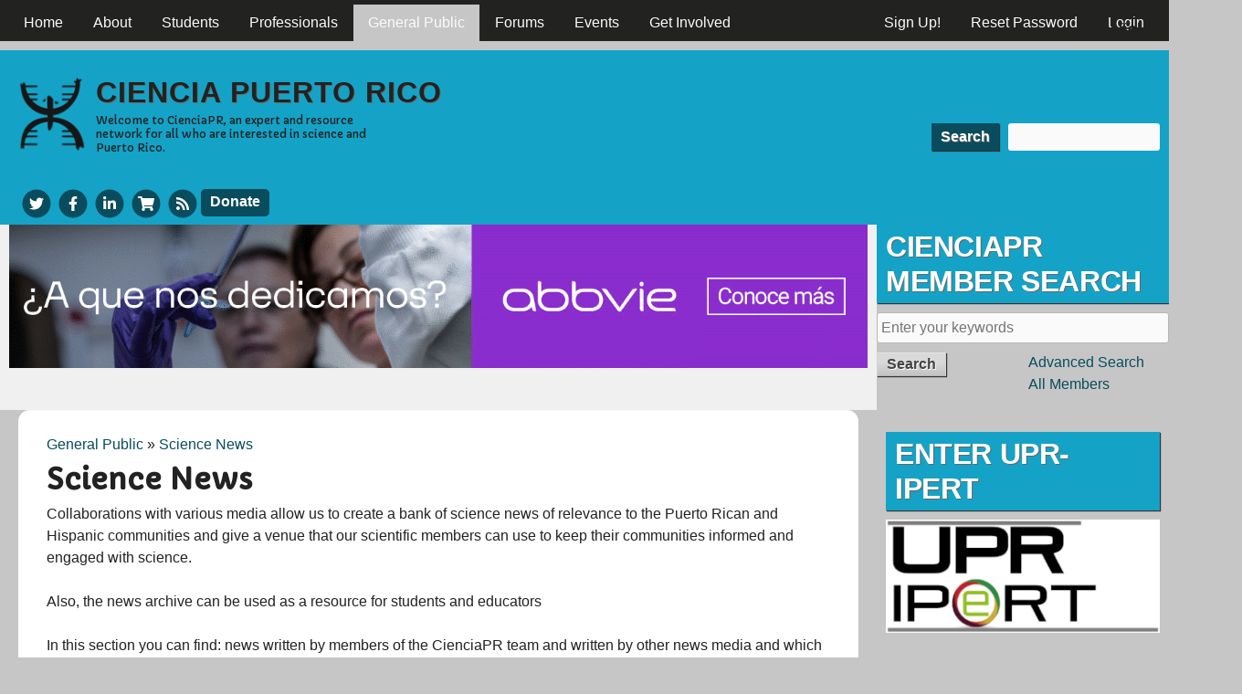

--- FILE ---
content_type: text/html; charset=utf-8
request_url: https://www.cienciapr.org/en/general-public/news/201010?field_cienciapr_collaboration_value=All&page=2
body_size: 12531
content:
<!DOCTYPE html>
<!--[if IEMobile 7]><html class="iem7" lang="en" dir="ltr"><![endif]-->
<!--[if lte IE 6]><html class="lt-ie9 lt-ie8 lt-ie7" lang="en" dir="ltr"><![endif]-->
<!--[if (IE 7)&(!IEMobile)]><html class="lt-ie9 lt-ie8" lang="en" dir="ltr"><![endif]-->
<!--[if IE 8]><html class="lt-ie9" lang="en" dir="ltr"><![endif]-->
<!--[if (gte IE 9)|(gt IEMobile 7)]><!--><html lang="en" dir="ltr" prefix="content: http://purl.org/rss/1.0/modules/content/ dc: http://purl.org/dc/terms/ foaf: http://xmlns.com/foaf/0.1/ rdfs: http://www.w3.org/2000/01/rdf-schema# sioc: http://rdfs.org/sioc/ns# sioct: http://rdfs.org/sioc/types# skos: http://www.w3.org/2004/02/skos/core# xsd: http://www.w3.org/2001/XMLSchema#"><!--<![endif]-->
<head>
<meta charset="utf-8" />
<link rel="alternate" type="application/rss+xml" title="Noticias" href="https://www.cienciapr.org/en/feeds/news.xml/201010?field_cienciapr_collaboration_value=All" />
<link rel="alternate" type="application/rss+xml" title="Radiocápsulas Ciencia Puerto Rico" href="https://www.cienciapr.org/en/rss_podcasts_sp.php?field_cienciapr_collaboration_value=All" />
<link rel="alternate" type="application/rss+xml" title="Radiocápsulas Ciencia Puerto Rico" href="https://www.cienciapr.org/en/rss_radiocapsulas.php?field_cienciapr_collaboration_value=All" />
<link rel="alternate" type="application/rss+xml" title="Noticias" href="https://www.cienciapr.org/en/feeds/news.xml?field_cienciapr_collaboration_value=All" />
<link rel="shortcut icon" href="https://www.cienciapr.org/sites/cienciapr.org/files/cienciapr-icon_0.png" type="image/png" />
<meta name="viewport" content="width=device-width, initial-scale=1" />
<meta name="MobileOptimized" content="width" />
<meta name="HandheldFriendly" content="true" />
<meta name="apple-mobile-web-app-capable" content="yes" />
<meta name="generator" content="Drupal 7 (http://drupal.org)" />
<link rel="canonical" href="https://www.cienciapr.org/en/general-public/news/201010" />
<link rel="shortlink" href="https://www.cienciapr.org/en/general-public/news/201010" />
<meta property="og:site_name" content="Ciencia Puerto Rico" />
<meta property="og:type" content="article" />
<meta property="og:url" content="https://www.cienciapr.org/en/general-public/news/201010" />
<meta property="og:title" content="Science News" />
<title>Science News | Ciencia Puerto Rico</title>
<link type="text/css" rel="stylesheet" href="https://www.cienciapr.org/sites/cienciapr.org/files/css/css_xE-rWrJf-fncB6ztZfd2huxqgxu4WO-qwma6Xer30m4.css" media="all" />
<link type="text/css" rel="stylesheet" href="https://www.cienciapr.org/sites/cienciapr.org/files/css/css_AOP1roJLJSZ9RD8PXiuTWKwBmSgQw68IpxNb7KxW6Ig.css" media="all" />
<link type="text/css" rel="stylesheet" href="https://www.cienciapr.org/sites/cienciapr.org/files/css/css_MyEOo-xiAoVN5S1WqbUFLtkZGH0f8gdVTNw-7Srsteo.css" media="all" />
<link type="text/css" rel="stylesheet" href="https://www.cienciapr.org/sites/cienciapr.org/files/css/css_rP5iJ-BWw4FVpOe_fVdjUyvLTPm1N_h8l6xOGKgf73Y.css" media="screen" />
<link type="text/css" rel="stylesheet" href="https://www.cienciapr.org/sites/cienciapr.org/files/css/css_KVkG8U3Oudq_WZvzuzSwRLaqFgZbKp_jtChEo6vmMsA.css" media="all" />
<link type="text/css" rel="stylesheet" href="https://www.cienciapr.org/sites/cienciapr.org/files/css/css_5TxylIDFcnpmO5ucPRfXTdJiyW00MUBYhBuo7SANpds.css" media="print" />
<link type="text/css" rel="stylesheet" href="https://www.cienciapr.org/sites/cienciapr.org/files/css/css_exbOLdvosLenI6wWqjC6tAP-FCN42lnO06egafivlus.css" media="only screen" />
<link type="text/css" rel="stylesheet" href="https://www.cienciapr.org/sites/cienciapr.org/files/css/css_ZVr4MCjnJof5bfbT_gvHTFrTurZdQ_2GFQXYd7dMOI0.css" media="screen" />
<link type="text/css" rel="stylesheet" href="https://www.cienciapr.org/sites/cienciapr.org/files/css/css_XETi9hwX-C1N0ARz1g5KLT__fXYgVsb9sHXK7ruCe7E.css" media="only screen" />
<link type="text/css" rel="stylesheet" href="//fonts.googleapis.com/css?family=Capriola" media="all" />

<!--[if lt IE 9]>
<link type="text/css" rel="stylesheet" href="https://www.cienciapr.org/sites/cienciapr.org/files/css/css_hWewW7ZwwT3D4jVge-ZHPRv4M7XiMPTgdAa4zn-OWbE.css" media="screen" />
<![endif]-->

<!--[if lte IE 9]>
<link type="text/css" rel="stylesheet" href="https://www.cienciapr.org/sites/cienciapr.org/files/css/css_AbpHGcgLb-kRsJGnwFEktk7uzpZOCcBY74-YBdrKVGs.css" media="screen" />
<![endif]-->
<script type="text/javascript" src="https://www.cienciapr.org/sites/cienciapr.org/files/js/js_6UR8aB1w5-y_vdUUdWDWlX2QhWu_qIXlEGEV48YgV-c.js"></script>
<script type="text/javascript" src="https://www.cienciapr.org/sites/cienciapr.org/files/js/js_WwwX68M9x5gJGdauMeCoSQxOzb1Ebju-30k5FFWQeH0.js"></script>
<script type="text/javascript" src="https://www.cienciapr.org/sites/cienciapr.org/files/js/js_wFlpke7eF-jaPEDLj8Eyvw_HevWt-sEgMNrc02saPqg.js"></script>
<script type="text/javascript" src="https://www.cienciapr.org/sites/cienciapr.org/files/js/js_ci-XUSpBKxFePw4AIqLyH2IINGRFcCcogNlfHv-Gnfc.js"></script>
<script type="text/javascript" src="https://ajax.googleapis.com/ajax/libs/jquery/3.1.1/jquery.min.js"></script>
<script type="text/javascript" src="https://maxcdn.bootstrapcdn.com/bootstrap/3.3.7/js/bootstrap.min.js"></script>
<script type="text/javascript" src="https://www.cienciapr.org/sites/cienciapr.org/files/js/js_58p1--w1jPbJmW_5kogCYfmxmaQfz-Irkuu5P6L923c.js"></script>
<script type="text/javascript">
<!--//--><![CDATA[//><!--
jQuery.extend(Drupal.settings, {"basePath":"\/","pathPrefix":"en\/","setHasJsCookie":0,"ajaxPageState":{"theme":"cienciapr","theme_token":"yzFozzTQTFmKN5FZUPpl1XxnsHABu9PcdLAOjzDhO9w","js":{"sites\/all\/modules\/jquery_update\/replace\/jquery\/2.2\/jquery.min.js":1,"misc\/jquery-extend-3.4.0.js":1,"misc\/jquery-html-prefilter-3.5.0-backport.js":1,"misc\/jquery.once.js":1,"misc\/drupal.js":1,"sites\/all\/modules\/jquery_update\/js\/jquery_browser.js":1,"sites\/all\/modules\/jquery_update\/replace\/ui\/external\/jquery.cookie.js":1,"misc\/form-single-submit.js":1,"sites\/all\/modules\/entityreference\/js\/entityreference.js":1,"sites\/all\/modules\/hashcash\/js\/hashcash.js":1,"sites\/all\/modules\/simpleads\/simpleads.js":1,"sites\/all\/modules\/simpleads\/modules\/simpleads_campaigns\/simpleads_campaigns.js":1,"sites\/all\/modules\/authcache\/authcache.js":1,"sites\/all\/modules\/video\/js\/video.js":1,"sites\/all\/modules\/field_group\/field_group.js":1,"https:\/\/ajax.googleapis.com\/ajax\/libs\/jquery\/3.1.1\/jquery.min.js":1,"https:\/\/maxcdn.bootstrapcdn.com\/bootstrap\/3.3.7\/js\/bootstrap.min.js":1,"sites\/all\/modules\/modal_page\/js\/jquery-noconflict.js":1,"sites\/all\/libraries\/fontawesome\/js\/all.js":1,"sites\/all\/libraries\/superfish\/jquery.hoverIntent.minified.js":1,"sites\/all\/libraries\/superfish\/sftouchscreen.js":1,"sites\/all\/libraries\/superfish\/sfsmallscreen.js":1,"sites\/all\/libraries\/superfish\/supposition.js":1,"sites\/all\/libraries\/superfish\/superfish.js":1,"sites\/all\/libraries\/superfish\/supersubs.js":1,"sites\/all\/modules\/superfish\/superfish.js":1},"css":{"modules\/system\/system.base.css":1,"modules\/system\/system.menus.css":1,"modules\/system\/system.messages.css":1,"modules\/system\/system.theme.css":1,"sites\/all\/modules\/simplenews\/simplenews.css":1,"modules\/aggregator\/aggregator.css":1,"sites\/all\/modules\/calendar\/css\/calendar_multiday.css":1,"modules\/comment\/comment.css":1,"sites\/all\/modules\/date\/date_repeat_field\/date_repeat_field.css":1,"modules\/field\/theme\/field.css":1,"sites\/all\/modules\/logintoboggan\/logintoboggan.css":1,"modules\/node\/node.css":1,"sites\/all\/modules\/quiz\/quiz.css":1,"modules\/search\/search.css":1,"sites\/all\/modules\/simpleads\/simpleads.css":1,"modules\/user\/user.css":1,"modules\/forum\/forum.css":1,"sites\/all\/modules\/views\/css\/views.css":1,"sites\/all\/modules\/ckeditor\/css\/ckeditor.css":1,"sites\/all\/modules\/ctools\/css\/ctools.css":1,"sites\/all\/modules\/panels\/css\/panels.css":1,"sites\/all\/modules\/tagclouds\/tagclouds.css":1,"sites\/all\/modules\/video\/css\/video.css":1,"sites\/all\/modules\/biblio\/biblio.css":1,"public:\/\/nombre\/Nombre.css":1,"sites\/all\/modules\/print\/print_ui\/css\/print_ui.theme.css":1,"modules\/locale\/locale.css":1,"sites\/all\/modules\/modal_page\/css\/modal_page.css":1,"sites\/all\/libraries\/superfish\/css\/superfish.css":1,"sites\/all\/libraries\/superfish\/css\/superfish-smallscreen.css":1,"sites\/all\/libraries\/superfish\/style\/default.css":1,"sites\/all\/themes\/adaptivetheme\/at_core\/css\/at.settings.style.headings.css":1,"sites\/all\/themes\/adaptivetheme\/at_core\/css\/at.settings.style.image.css":1,"sites\/all\/themes\/adaptivetheme\/at_core\/css\/at.layout.css":1,"sites\/all\/themes\/corolla\/css\/html-elements.css":1,"sites\/all\/themes\/corolla\/css\/forms.css":1,"sites\/all\/themes\/corolla\/css\/tables.css":1,"sites\/all\/themes\/corolla\/css\/page.css":1,"sites\/all\/themes\/corolla\/css\/articles.css":1,"sites\/all\/themes\/corolla\/css\/comments.css":1,"sites\/all\/themes\/corolla\/css\/fields.css":1,"sites\/all\/themes\/corolla\/css\/blocks.css":1,"sites\/all\/themes\/corolla\/css\/navigation.css":1,"sites\/all\/themes\/corolla\/css\/fonts.css":1,"sites\/all\/themes\/corolla\/css\/corolla.settings.style.css":1,"sites\/cienciapr.org\/themes\/cienciapr\/color\/colors.css":1,"sites\/all\/themes\/corolla\/css\/print.css":1,"public:\/\/adaptivetheme\/cienciapr_files\/cienciapr.responsive.layout.css":1,"public:\/\/adaptivetheme\/cienciapr_files\/cienciapr.fonts.css":1,"public:\/\/adaptivetheme\/cienciapr_files\/cienciapr.responsive.styles.css":1,"\/\/fonts.googleapis.com\/css?family=Capriola":1,"public:\/\/adaptivetheme\/cienciapr_files\/cienciapr.lt-ie9.layout.css":1,"sites\/cienciapr.org\/themes\/cienciapr\/css\/ie-lte-9.css":1}},"authcache":{"q":"general-public\/news\/201010","cp":{"path":"\/","domain":".www.cienciapr.org","secure":true},"cl":23.14814814814815},"hashcash":{"url":"https:\/\/www.cienciapr.org\/en\/hashcash"},"jcarousel":{"ajaxPath":"\/en\/jcarousel\/ajax\/views"},"simpleads":{"url":{"ckeditor":"\/en\/simpleads\/dashboard\/ckeditor"},"modulepath":"sites\/all\/modules\/simpleads"},"urlIsAjaxTrusted":{"\/en\/general-public\/news\/201010":true,"\/en\/search\/node":true,"\/en\/general-public\/news\/201010?field_cienciapr_collaboration_value=All\u0026page=2":true},"field_group":{"div":"teaser"},"better_exposed_filters":{"views":{"news":{"displays":{"page":{"filters":{"field_cienciapr_collaboration_value":{"required":false}}},"block_1":{"filters":[]}}},"new_forum_topics":{"displays":{"block":{"filters":[]}}},"podcasts":{"displays":{"block_1":{"filters":[]}}},"calendar":{"displays":{"block_2":{"filters":[]}}}}},"superfish":[{"id":"3","sf":{"animation":{"opacity":"show"},"speed":"fast","autoArrows":false,"dropShadows":false},"plugins":{"smallscreen":{"mode":"window_width","breakpointUnit":"px","title":"Main menu"},"supposition":true,"supersubs":true}},{"id":"2","sf":{"animation":{"opacity":"show"},"speed":"fast","dropShadows":false},"plugins":{"touchscreen":{"mode":"window_width","breakpointUnit":"px"},"smallscreen":{"mode":"window_width","breakpointUnit":"px","title":"User menu"},"supposition":true,"supersubs":true}}],"adaptivetheme":{"cienciapr":{"layout_settings":{"bigscreen":"two-sidebars-right","tablet_landscape":"two-sidebars-right-stack","tablet_portrait":"one-col-vert","smalltouch_landscape":"one-col-stack","smalltouch_portrait":"one-col-stack"},"media_query_settings":{"bigscreen":"only screen and (min-width:1025px)","tablet_landscape":"only screen and (min-width:769px) and (max-width:1024px)","tablet_portrait":"only screen and (min-width:481px) and (max-width:768px)","smalltouch_landscape":"only screen and (min-width:321px) and (max-width:480px)","smalltouch_portrait":"only screen and (max-width:320px)"}}}});
//--><!]]>
</script>
<!--[if lt IE 9]>
<script src="https://www.cienciapr.org/sites/all/themes/adaptivetheme/at_core/scripts/html5.js?t8i4sw"></script>
<![endif]-->
</head>
<body class="html not-front not-logged-in one-sidebar sidebar-second page-general-public page-general-public-news page-general-public-news- page-general-public-news-201010 i18n-en atr-7.x-3.x lang-en site-name-ciencia-puerto-rico section-general-public page-views color-scheme-custom cienciapr bs-n bb-n mb-dd rc-12 rct-0 color-scheme-custom cienciapr bs-n bb-n mb-dd rc-12 rct-0">
  <div id="skip-link">
    <a href="#main-content" class="element-invisible element-focusable">Skip to main content</a>
  </div>
    <div id="page-wrapper">
  <div id="page" class="page snc-n snw-n sna-l sns-n ssc-n ssw-n ssa-l sss-n btc-n btw-b bta-l bts-n ntc-uc ntw-b nta-l nts-n ctc-n ctw-b cta-l cts-n ptc-n ptw-b pta-l pts-n">

          <div id="menu-bar-wrapper">
        <div class="container clearfix">
          <div id="menu-bar" class="nav clearfix"><nav id="block-superfish-3" class="block block-superfish menu-wrapper menu-bar-wrapper clearfix odd first block-count-1 block-region-menu-bar block-3" >  
      <h2 class="element-invisible block-title element-invisible">CienciaPR Menu</h2>
  
  <ul  id="superfish-3" class="menu sf-menu sf-main-menu sf-horizontal sf-style-default sf-total-items-8 sf-parent-items-4 sf-single-items-4"><li id="menu-218-3" class="first odd sf-item-1 sf-depth-1 sf-no-children"><a href="/en" title="CienciaPR homepage" class="sf-depth-1">Home</a></li><li id="menu-3560-3" class="middle even sf-item-2 sf-depth-1 sf-total-children-6 sf-parent-children-0 sf-single-children-6 menuparent"><a href="/en/about" title="" class="sf-depth-1 menuparent">About</a><ul><li id="menu-3572-3" class="first odd sf-item-1 sf-depth-2 sf-no-children"><a href="/en/about" title="Get to know our organization" class="sf-depth-2">About CienciaPR</a></li><li id="menu-3562-3" class="middle even sf-item-2 sf-depth-2 sf-no-children"><a href="/en/about/team" title="Get to know the CienciaPR team" class="sf-depth-2">Our Team</a></li><li id="menu-3564-3" class="middle odd sf-item-3 sf-depth-2 sf-no-children"><a href="/en/about/initiatives" title="Find our what we do" class="sf-depth-2">Our Initiatives</a></li><li id="menu-3566-3" class="middle even sf-item-4 sf-depth-2 sf-no-children"><a href="/en/about/partners" title="Read about our collaborators" class="sf-depth-2">Our Partners</a></li><li id="menu-3568-3" class="middle odd sf-item-5 sf-depth-2 sf-no-children"><a href="/en/about/faqs" title="Frequently asked questions about CienciaPR" class="sf-depth-2">FAQs</a></li><li id="menu-3570-3" class="last even sf-item-6 sf-depth-2 sf-no-children"><a href="/en/blogs" title="The official blogs of CienciaPR" class="sf-depth-2">CienciaPR Blogs</a></li></ul></li><li id="menu-3543-3" class="middle odd sf-item-3 sf-depth-1 sf-total-children-5 sf-parent-children-0 sf-single-children-5 menuparent"><a href="/en/students-0" class="sf-depth-1 menuparent">Students</a><ul><li id="menu-3544-3" class="first odd sf-item-1 sf-depth-2 sf-no-children"><a href="/en/students-0" title="A section for students interested in science" class="sf-depth-2">Students</a></li><li id="menu-3545-3" class="middle even sf-item-2 sf-depth-2 sf-no-children"><a href="/en/students/K-12" title="Events, news, and resources for high school students interested in science" class="sf-depth-2">High School</a></li><li id="menu-3546-3" class="middle odd sf-item-3 sf-depth-2 sf-no-children"><a href="/en/students/undergrads" title="Events, news, and resources for college and postbac students interested in science" class="sf-depth-2">Undergrad &amp; Postbac</a></li><li id="menu-3547-3" class="middle even sf-item-4 sf-depth-2 sf-no-children"><a href="/en/students/grads" title="Events, news, and resources for graduate students in science" class="sf-depth-2">Graduate Students</a></li><li id="menu-18327-3" class="last odd sf-item-5 sf-depth-2 sf-no-children"><a href="https://www.cienciapr.org/es/cientificos-servicio" title="" class="sf-depth-2">Scientists in Service online</a></li></ul></li><li id="menu-1127-3" class="middle even sf-item-4 sf-depth-1 sf-total-children-5 sf-parent-children-0 sf-single-children-5 menuparent"><a href="/en/professionals" title="" class="sf-depth-1 menuparent">Professionals</a><ul><li id="menu-3278-3" class="first odd sf-item-1 sf-depth-2 sf-no-children"><a href="/en/professionals" title="Events, news, and resources for science professionals" class="sf-depth-2">Science Professionals</a></li><li id="menu-3269-3" class="middle even sf-item-2 sf-depth-2 sf-no-children"><a href="/en/professionals/postdocs" title="Information about events, news, and resources for science postdocs" class="sf-depth-2">Postdocs</a></li><li id="menu-3271-3" class="middle odd sf-item-3 sf-depth-2 sf-no-children"><a href="/en/professionals/faculty" title="Events, news, and resources for Faculty members" class="sf-depth-2">Faculty</a></li><li id="menu-3274-3" class="middle even sf-item-4 sf-depth-2 sf-no-children"><a href="/en/professionals/educators" title="Events, news, and resources for educators" class="sf-depth-2">Educators</a></li><li id="menu-3272-3" class="last odd sf-item-5 sf-depth-2 sf-no-children"><a href="/en/professionals/business" title="Events, news, and resources for entrepreneurs" class="sf-depth-2">Industry and Entrepreneurs</a></li></ul></li><li id="menu-3553-3" class="active-trail middle odd sf-item-5 sf-depth-1 sf-total-children-6 sf-parent-children-0 sf-single-children-6 menuparent"><a href="/en/general-public" title="Scientific information of interest to all" class="sf-depth-1 menuparent">General Public</a><ul><li id="menu-3555-3" class="first odd sf-item-1 sf-depth-2 sf-no-children"><a href="/en/general-public" title="Scientific information for everyone" class="sf-depth-2">General Public</a></li><li id="menu-2909-3" class="middle even sf-item-2 sf-depth-2 sf-no-children"><a href="/en/general-public/podcasts" title="Explaining new science discoveries in basic language and with examples from Puerto Rico" class="sf-depth-2">Podcasts</a></li><li id="menu-2911-3" class="active-trail middle odd sf-item-3 sf-depth-2 sf-no-children"><a href="/en/general-public/news" title="Read the latest science news" class="sf-depth-2">Science News</a></li><li id="menu-4056-3" class="middle even sf-item-4 sf-depth-2 sf-no-children"><a href="http://www.cienciapr.org/node/4545" title="A listing of various science organizations and resources in Puerto Rico" class="sf-depth-2">Science in PR: Resources &amp; Organizations</a></li><li id="menu-4058-3" class="middle odd sf-item-5 sf-depth-2 sf-no-children"><a href="http://www.cienciapr.org/node/8383" title="A book about science from Puerto Rican scientists for the genera public" class="sf-depth-2">¡Ciencia Boricua! Book</a></li><li id="menu-9177-3" class="last even sf-item-6 sf-depth-2 sf-no-children"><a href="/en/ciencia-boricua-lecture-series" class="sf-depth-2">¡Ciencia Boricua! Lecture Series</a></li></ul></li><li id="menu-1492-3" class="middle even sf-item-6 sf-depth-1 sf-no-children"><a href="/en/forums" title="" class="sf-depth-1">Forums</a></li><li id="menu-8912-3" class="middle odd sf-item-7 sf-depth-1 sf-no-children"><a href="/en/calendar" class="sf-depth-1">Events</a></li><li id="menu-3558-3" class="last even sf-item-8 sf-depth-1 sf-no-children"><a href="/en/give" title="Find out how to support CienciaPR" class="sf-depth-1">Get Involved</a></li></ul>
  </nav><nav id="block-superfish-2" class="block block-superfish menu-wrapper menu-bar-wrapper clearfix even block-count-2 block-region-menu-bar block-2" >  
      <h2 class="element-invisible block-title element-invisible">User menu</h2>
  
  <ul  id="superfish-2" class="menu sf-menu sf-user-menu sf-horizontal sf-style-default sf-total-items-3 sf-parent-items-0 sf-single-items-3"><li id="menu-3928-2" class="first odd sf-item-1 sf-depth-1 sf-no-children"><a href="/en/user/register" title="" class="sf-depth-1">Sign Up!</a></li><li id="menu-3939-2" class="middle even sf-item-2 sf-depth-1 sf-no-children"><a href="/en/user/password" title="" class="sf-depth-1">Reset Password</a></li><li id="menu-3927-2" class="last odd sf-item-3 sf-depth-1 sf-no-children"><a href="/en/user/login" title="" class="sf-depth-1">Login</a></li></ul>
  </nav><div id="block-locale-language" class="block block-locale no-title menu-wrapper menu-bar-wrapper clearfix odd last block-count-3 block-region-menu-bar block-language"  role="complementary">  
  
  <ul class="language-switcher-locale-url menu sf-menu sf-user-menu sf-horizontal sf-style-default"><li class="en first active"><a href="/en/general-public/news/201010" class="language-link active" xml:lang="en">English</a></li><li class="es last"><a href="/es/general-public/news/201010" class="language-link" xml:lang="es">Español</a></li></ul>
  </div></div>        </div>
      </div>
    
    <div id="header-wrapper">
      <div class="container clearfix">

        <header class="clearfix with-logo" role="banner">

                      <div id="branding" class="branding-elements clearfix">

                              <div id="logo">
                  <a href="/en"><img class="site-logo" typeof="foaf:Image" src="https://www.cienciapr.org/sites/cienciapr.org/files/cienciapr.png" alt="Ciencia Puerto Rico" /></a>                </div>
              
                              <hgroup  class="h-group" id="name-and-slogan">

                                <h1  id="site-name">
              <a title="Home page" href="/"><span>Ciencia</span> <span>P</span>uerto <span>R</span>ico</a>
              </h1>
                  
                                      <h2  id="site-slogan"><p><span>Welcome to CienciaPR,</span> an expert and resource network for all who are interested in science and Puerto Rico.</p></h2>
                  
                </hgroup>
              
            </div>
          
                    <div class="region region-header2"><div class="region-inner clearfix"><div id="block-search-form" class="block block-search no-title odd first block-count-4 block-region-header2 block-form"  role="search"><div class="block-inner clearfix">  
  
  <div class="block-content content"><form action="/en/general-public/news/201010?field_cienciapr_collaboration_value=All&amp;page=2" method="post" id="search-block-form" accept-charset="UTF-8"><div><div class="container-inline">
      <h2 class="element-invisible">Search form</h2>
    <div class="form-item form-type-textfield form-item-search-block-form">
  <label class="element-invisible" for="edit-search-block-form--2">Search </label>
 <input title="Enter the terms you wish to search for." type="search" id="edit-search-block-form--2" name="search_block_form" value="" size="15" maxlength="128" class="form-text" />
</div>
<div class="form-actions form-wrapper" id="edit-actions"><input type="submit" id="edit-submit" name="op" value="Search" class="form-submit" /></div><input type="hidden" name="form_build_id" value="form-A-W6GMpPRuKCloAPBFfPtZVui8XP0xP6nHAu9ieUWck" />
<input type="hidden" name="form_id" value="search_block_form" />
</div>
</div></form></div>
  </div></div><div id="block-block-2" class="block block-block no-title even last block-count-5 block-region-header2 block-2" ><div class="block-inner clearfix">  
  
  <div class="block-content content">  <a href="http://www.twitter.com/cienciapr" aria-label="Twitter" target="_blank" title="CienciaPR Twitter">
<span class="title">CienciaPR Twitter</span>
    <span class="fa-stack fa-fw">
      <i class="fas fa-circle fa-stack-2x"></i>
      <i class="fab fa-twitter fa-stack-1x fa-inverse"></i>
    </span>
  </a>
  <a href="http://www.facebook.com/cienciapr" aria-label="Facebook" target="_blank" title="CienciaPR Facebook">
<span class="title">CienciaPR Facebook</span>
    <span class="fa-stack fa-fw">
      <i class="fas fa-circle fa-stack-2x"></i>
      <i class="fab fa-facebook-f fa-stack-1x fa-inverse"></i>
    </span>
  </a>
  <a href="http://www.linkedin.com/groups?mostPopular=&amp;gid=1911741" aria-label="LinkedIn" target="_blank" title="CienciaPR LinkedIn">
<span class="title">CienciaPR linkedIn</span>
    <span class="fa-stack fa-fw">
      <i class="fas fa-circle fa-stack-2x"></i>
      <i class="fab fa-linkedin-in fa-stack-1x fa-inverse"></i>
    </span>
  </a>
  <a href="https://cienciapr.launchcart.store" aria-label="Store" target="_blank" title="Buy CienciaPR Merchandise">
<span class="title">CafePress</span>    
   <span class="fa-stack fa-fw">
      <i class="fas fa-circle fa-stack-2x"></i>
      <i class="fas fa-shopping-cart fa-stack-1x fa-inverse"></i>
    </span>
  </a>
  <a href="/sitemap" aria-label="Sitemap" target="_blank" title="News Feeds">
<span class="title">News Feeds</span>
<span class="fa-stack fa-fw">
      <i class="fas fa-circle fa-stack-2x"></i>
      <i class="fas fa-rss fa-stack-1x fa-inverse"></i>
    </span>  </a>
  <a class="material-button" href="https://www.cienciapr.org/en/support-cienciapr" aria-label="Donate">Donate</a></div>
  </div></div></div></div>
        </header>

      </div>
    </div>

    
    
    
    <div id="content-wrapper">
      <div class="container">

        <div id="columns">
          <div class="columns-inner clearfix">

            <div id="content-column">
              <div class="content-inner">

                <div class="region region-highlighted"><div class="region-inner clearfix"><div id="block-block-52" class="block block-block no-title odd first last block-count-6 block-region-highlighted block-52" ><div class="block-inner clearfix">  
  
  <div class="block-content content"><p style="text-align:center"><a href="https://www.abbvie.com/"><img alt="Anuncio especial de Abbvie" height="214" src="/sites/cienciapr.org/files/resources/abbvie_213x1280_ourlifeswork.gif" width="1280" /></a></p>


</div>
  </div></div></div></div>
                <section id="main-content" role="main">

                  
                  <div class="content-margin">
                    <div class="content-style">

                      
                      <div id="breadcrumb" class="clearfix"><nav class="breadcrumb-wrapper clearfix" role="navigation" aria-labelledby="breadcrumb-label"><h2 id="breadcrumb-label" class="element-invisible">You are here</h2><ol id="crumbs" class="clearfix"><li class="crumb crumb-first"><span typeof="v:Breadcrumb"><a rel="v:url"  property="v:title"  href="/en/general-public" title="Scientific information of interest to all">General Public</a></span></li><li class="crumb crumb-last"><span class="crumb-separator"> &#187; </span><span typeof="v:Breadcrumb"><a rel="v:url"  property="v:title"  href="/en/general-public/news">Science News</a></span></li></ol></nav></div>
                      
                                              <header class="clearfix">
                          <h1 id="page-title">
                            Science News                          </h1>
                        </header>
                      
                      
                      
                      <div id="content">
                        <div class="region region-content"><div id="block-system-main" class="block block-system no-title odd first last block-count-7 block-region-content block-main" >  
  
  <div class="view view-news view-id-news view-display-id-page view-dom-id-authcache-news-page">
            <div class="view-header">
      <p>Collaborations with various media allow us to create a bank of science news of relevance to the Puerto Rican and Hispanic communities and give a venue that our scientific members can use to keep their communities informed and engaged with science.</p>

<p>Also, the news archive can be used as a resource for students and educators</p>

<p>In this section you can find: news written by members of the CienciaPR team and written by other news media and which are reproduced with permission from the original source.</p>

<p>If you want to collaborate with CienciaPR in writing an article, please read this <a title="science writing guide" href="http://www.cienciapr.org/sites/cienciapr.org/files/documents/guias_publicar_articulos_endi.pdf" target="_blank">writing and editorial guide</a> and then <a href="mailto:contact@cienciapr.org">contact us.</a></p>

Showing 21 - 26 of 26    </div>
  
      <div class="view-filters">
      <form action="/en/general-public/news/201010" method="get" id="views-exposed-form-news-page" accept-charset="UTF-8"><div><div class="views-exposed-form">
  <div class="views-exposed-widgets clearfix">
          <div id="edit-field-cienciapr-collaboration-value-wrapper" class="views-exposed-widget views-widget-filter-field_cienciapr_collaboration_value">
                        <div class="views-widget">
          <div id="edit-field-cienciapr-collaboration-value" class="form-radios"><div class="form-item form-type-radio form-item-field-cienciapr-collaboration-value">
 <input type="radio" id="edit-field-cienciapr-collaboration-value-all" name="field_cienciapr_collaboration_value" value="All" checked="checked" class="form-radio" />  <label class="option" for="edit-field-cienciapr-collaboration-value-all">- Any - </label>

</div>
<div class="form-item form-type-radio form-item-field-cienciapr-collaboration-value">
 <input type="radio" id="edit-field-cienciapr-collaboration-value-1" name="field_cienciapr_collaboration_value" value="1" class="form-radio" />  <label class="option" for="edit-field-cienciapr-collaboration-value-1">CienciaPR Member Contributions </label>

</div>
</div>        </div>
              </div>
                    <div class="views-exposed-widget views-submit-button">
      <input type="submit" id="edit-submit-news" value="Search" class="form-submit" /><div class="edit-Nombre-wrapper"><div class="form-item form-type-textfield form-item-Nombre">
  <label for="edit-nombre">Nombre </label>
<div class="description">To prevent automated spam submissions leave this field empty.</div>
 <input type="text" id="edit-nombre" name="Nombre" value="" size="20" maxlength="128" class="form-text" />
</div>
</div>    </div>
          <div class="views-exposed-widget views-reset-button">
        <input type="submit" id="edit-reset" name="op" value="Reset" class="form-submit" />      </div>
      </div>
</div>
</div></form>    </div>
  
  
      <div class="view-content">
        <div class="views-row views-row-1 views-row-odd views-row-first">
    <article id="node-1547" class="node node-external-news node-teaser article odd node-lang-en node-with-picture iat-n clearfix" about="/en/external-news/inside-northeast-ecologic-corridor" typeof="sioc:Item foaf:Document" role="article">
  <div class="node-inner">

    
              <header class="node-header">

                  <h1 class="node-title">
                          <a href="/en/external-news/inside-northeast-ecologic-corridor" rel="bookmark">Inside the Northeast Ecologic Corridor</a>
            			 </h1>
        		  
		            <p class="submitted">Submitted on 10 October 2010 - 5:47pm</p>
        <p><em>This article is reproduced by CienciaPR with permission from the original source.</em></p>
      </header>
        <span property="dc:title" content="Inside the Northeast Ecologic Corridor" class="rdf-meta element-hidden"></span><span property="sioc:num_replies" content="0" datatype="xsd:integer" class="rdf-meta element-hidden"></span>
    <div class="node-content">
    <div id="node-external-news-teaser-group-image-information" class=" group-image-information field-group-div"><div class="field field-name-field-image field-type-image field-label-hidden view-mode-teaser">

  
  <div class="field-items">

          <figure class="field-item">

        <img typeof="foaf:Image" class="image-style-mc-image-size" src="https://www.cienciapr.org/sites/cienciapr.org/files/styles/mc_image_size/public/1547.jpg?itok=A4LR9uav" width="200" height="150" alt="" />
        
          
                                
        
      </figure>
    
  </div>
</div>
</div><div class="field field-name-body field-type-text-with-summary field-label-hidden view-mode-teaser"><div class="field-items"><div class="field-item even" property="content:encoded">Discover the natural riches of this zone and how you can enjoy them.
<div class="read-more-link"><a href="/en/external-news/inside-northeast-ecologic-corridor" rel="tag" title="Inside the Northeast Ecologic Corridor" class="read-more more">Read more<span class="element-invisible"> about Inside the Northeast Ecologic Corridor</span></a></div></div></div></div>    </div>

          <nav class="clearfix"><ul class="links inline"><li class="service-links-facebook first"><a href="https://www.facebook.com/sharer.php?u=https%3A//tinyurl.com/y3w3kyyd&amp;t=Inside%20the%20Northeast%20Ecologic%20Corridor" title="Share on Facebook" class="service-links-facebook" rel="nofollow" target="_blank"><img typeof="foaf:Image" class="image-style-none" src="https://www.cienciapr.org/sites/all/libraries/icons/cienciapr/facebook.png" alt="Facebook logo" /></a></li><li class="service-links-twitter"><a href="https://twitter.com/share?url=https%3A//tinyurl.com/y3w3kyyd&amp;text=Inside%20the%20Northeast%20Ecologic%20Corridor" title="Share this on Twitter" class="service-links-twitter" rel="nofollow" target="_blank"><img typeof="foaf:Image" class="image-style-none" src="https://www.cienciapr.org/sites/all/libraries/icons/cienciapr/twitter.png" alt="Twitter logo" /></a></li><li class="translation_es last"><a href="/es/external-news/en-el-interior-del-corredor-ecologico-del-noreste" title="En el interior del Corredor Ecológico del Noreste" class="translation-link" xml:lang="es">Español</a></li></ul></nav>
    
    
  </div>
</article>
  </div>
  <div class="views-row views-row-2 views-row-even">
    <article id="node-1546" class="node node-external-news node-teaser article even node-lang-en node-with-picture iat-n clearfix" about="/en/external-news/puerto-rico-will-be-part-vivo" typeof="sioc:Item foaf:Document" role="article">
  <div class="node-inner">

    
              <header class="node-header">

                  <h1 class="node-title">
                          <a href="/en/external-news/puerto-rico-will-be-part-vivo" rel="bookmark">Puerto Rico will be part of VIVO</a>
            			 </h1>
        		  
		            <p class="submitted">Submitted on 9 October 2010 - 6:37pm</p>
        <p><em>This article is reproduced by CienciaPR with permission from the original source.</em></p>
      </header>
        <span property="dc:title" content="Puerto Rico will be part of VIVO" class="rdf-meta element-hidden"></span><span property="sioc:num_replies" content="0" datatype="xsd:integer" class="rdf-meta element-hidden"></span>
    <div class="node-content">
    <div id="node-external-news-teaser-group-image-information--2" class=" group-image-information field-group-div"><div class="field field-name-field-image field-type-image field-label-hidden view-mode-teaser">

  
  <div class="field-items">

          <figure class="field-item">

        <img typeof="foaf:Image" class="image-style-mc-image-size" src="https://www.cienciapr.org/sites/cienciapr.org/files/styles/mc_image_size/public/default_images/cienciapr.png?itok=mX3A-Bgm" width="80" height="85" alt="" />
        
          
                                
        
      </figure>
    
  </div>
</div>
</div><div class="field field-name-body field-type-text-with-summary field-label-hidden view-mode-teaser"><div class="field-items"><div class="field-item even" property="content:encoded">The municipality of Jayuya will get $900,000 from the USDA to build a library, which will allow Puerto Rico to be part of VIVO (Video In Video Out), a scientific networking system.<div class="read-more-link"><a href="/en/external-news/puerto-rico-will-be-part-vivo" rel="tag" title="Puerto Rico will be part of VIVO" class="read-more more">Read more<span class="element-invisible"> about Puerto Rico will be part of VIVO</span></a></div></div></div></div>    </div>

          <nav class="clearfix"><ul class="links inline"><li class="service-links-facebook first"><a href="https://www.facebook.com/sharer.php?u=https%3A//tinyurl.com/y49dot2o&amp;t=Puerto%20Rico%20will%20be%20part%20of%20VIVO" title="Share on Facebook" class="service-links-facebook" rel="nofollow" target="_blank"><img typeof="foaf:Image" class="image-style-none" src="https://www.cienciapr.org/sites/all/libraries/icons/cienciapr/facebook.png" alt="Facebook logo" /></a></li><li class="service-links-twitter"><a href="https://twitter.com/share?url=https%3A//tinyurl.com/y49dot2o&amp;text=Puerto%20Rico%20will%20be%20part%20of%20VIVO" title="Share this on Twitter" class="service-links-twitter" rel="nofollow" target="_blank"><img typeof="foaf:Image" class="image-style-none" src="https://www.cienciapr.org/sites/all/libraries/icons/cienciapr/twitter.png" alt="Twitter logo" /></a></li><li class="translation_es last"><a href="/es/external-news/usda-incluye-puerto-rico-en-red-cientifica-vivo" title="USDA incluye a Puerto Rico en red científica VIVO" class="translation-link" xml:lang="es">Español</a></li></ul></nav>
    
    
  </div>
</article>
  </div>
  <div class="views-row views-row-3 views-row-odd">
    <article id="node-1545" class="node node-external-news node-teaser article odd node-lang-en node-with-picture iat-n clearfix" about="/en/external-news/comet-coming-close-earth" typeof="sioc:Item foaf:Document" role="article">
  <div class="node-inner">

    
              <header class="node-header">

                  <h1 class="node-title">
                          <a href="/en/external-news/comet-coming-close-earth" rel="bookmark">Comet coming close to Earth</a>
            			 </h1>
        		  
		            <p class="submitted">Submitted on 8 October 2010 - 2:21pm</p>
        <p><em>This article is reproduced by CienciaPR with permission from the original source.</em></p>
      </header>
        <span property="dc:title" content="Comet coming close to Earth" class="rdf-meta element-hidden"></span><span property="sioc:num_replies" content="0" datatype="xsd:integer" class="rdf-meta element-hidden"></span>
    <div class="node-content">
    <div id="node-external-news-teaser-group-image-information--3" class=" group-image-information field-group-div"><div class="field field-name-field-image field-type-image field-label-hidden view-mode-teaser">

  
  <div class="field-items">

          <figure class="field-item">

        <img typeof="foaf:Image" class="image-style-mc-image-size" src="https://www.cienciapr.org/sites/cienciapr.org/files/styles/mc_image_size/public/default_images/cienciapr.png?itok=mX3A-Bgm" width="80" height="85" alt="" />
        
          
                                
        
      </figure>
    
  </div>
</div>
</div><div class="field field-name-body field-type-text-with-summary field-label-hidden view-mode-teaser"><div class="field-items"><div class="field-item even" property="content:encoded">The Hartley 2 comet can be observed in the coming days, and will be closest to Earth October 20th, about 11 million miles from our planet.<div class="read-more-link"><a href="/en/external-news/comet-coming-close-earth" rel="tag" title="Comet coming close to Earth" class="read-more more">Read more<span class="element-invisible"> about Comet coming close to Earth</span></a></div></div></div></div>    </div>

          <nav class="clearfix"><ul class="links inline"><li class="service-links-facebook first"><a href="https://www.facebook.com/sharer.php?u=https%3A//tinyurl.com/y6mwxw3a&amp;t=Comet%20coming%20close%20to%20Earth" title="Share on Facebook" class="service-links-facebook" rel="nofollow" target="_blank"><img typeof="foaf:Image" class="image-style-none" src="https://www.cienciapr.org/sites/all/libraries/icons/cienciapr/facebook.png" alt="Facebook logo" /></a></li><li class="service-links-twitter"><a href="https://twitter.com/share?url=https%3A//tinyurl.com/y6mwxw3a&amp;text=Comet%20coming%20close%20to%20Earth" title="Share this on Twitter" class="service-links-twitter" rel="nofollow" target="_blank"><img typeof="foaf:Image" class="image-style-none" src="https://www.cienciapr.org/sites/all/libraries/icons/cienciapr/twitter.png" alt="Twitter logo" /></a></li><li class="translation_es last"><a href="/es/external-news/se-acerca-un-cometa-la-tierra" title="Se acerca un cometa a la Tierra " class="translation-link" xml:lang="es">Español</a></li></ul></nav>
    
    
  </div>
</article>
  </div>
  <div class="views-row views-row-4 views-row-even">
    <article id="node-1544" class="node node-external-news node-teaser article even node-lang-en node-with-picture iat-n clearfix" about="/en/external-news/arecibo-observatory-universes-centurion" typeof="sioc:Item foaf:Document" role="article">
  <div class="node-inner">

    
              <header class="node-header">

                  <h1 class="node-title">
                          <a href="/en/external-news/arecibo-observatory-universes-centurion" rel="bookmark">Arecibo Observatory: The Universe´s Centurion</a>
            			 </h1>
        		  
		            <p class="submitted">Submitted on 5 October 2010 - 11:26am</p>
        <p><em>This article is reproduced by CienciaPR with permission from the original source.</em></p>
      </header>
        <span property="dc:title" content="Arecibo Observatory: The Universe´s Centurion" class="rdf-meta element-hidden"></span><span property="sioc:num_replies" content="0" datatype="xsd:integer" class="rdf-meta element-hidden"></span>
    <div class="node-content">
    <section class="field field-name-field-cienciapr-collaboration field-type-list-boolean field-label-inline clearfix view-mode-teaser"><h2 class="field-label">CienciaPR Contribution:&nbsp;</h2><div class="field-items"><div class="field-item even">The Professional is a member of CienciaPR</div></div></section><div id="node-external-news-teaser-group-image-information--4" class=" group-image-information field-group-div"><div class="field field-name-field-image field-type-image field-label-hidden view-mode-teaser">

  
  <div class="field-items">

          <figure class="field-item">

        <img typeof="foaf:Image" class="image-style-mc-image-size" src="https://www.cienciapr.org/sites/cienciapr.org/files/styles/mc_image_size/public/1544.jpg?itok=-UzkphW8" width="200" height="150" alt="" />
        
          
                                
        
      </figure>
    
  </div>
</div>
</div><div class="field field-name-body field-type-text-with-summary field-label-hidden view-mode-teaser"><div class="field-items"><div class="field-item even" property="content:encoded">In the 4th part of this series of articles, the author give us an idea of other experiments in the observatory, like the study of asteroids.  <div class="read-more-link"><a href="/en/external-news/arecibo-observatory-universes-centurion" rel="tag" title="Arecibo Observatory: The Universe´s Centurion" class="read-more more">Read more<span class="element-invisible"> about Arecibo Observatory: The Universe´s Centurion</span></a></div></div></div></div>    </div>

          <nav class="clearfix"><ul class="links inline"><li class="service-links-facebook first"><a href="https://www.facebook.com/sharer.php?u=https%3A//tinyurl.com/y4fo2duh&amp;t=Arecibo%20Observatory%3A%20The%20Universe%C2%B4s%20Centurion" title="Share on Facebook" class="service-links-facebook" rel="nofollow" target="_blank"><img typeof="foaf:Image" class="image-style-none" src="https://www.cienciapr.org/sites/all/libraries/icons/cienciapr/facebook.png" alt="Facebook logo" /></a></li><li class="service-links-twitter"><a href="https://twitter.com/share?url=https%3A//tinyurl.com/y4fo2duh&amp;text=Arecibo%20Observatory%3A%20The%20Universe%C2%B4s%20Centurion" title="Share this on Twitter" class="service-links-twitter" rel="nofollow" target="_blank"><img typeof="foaf:Image" class="image-style-none" src="https://www.cienciapr.org/sites/all/libraries/icons/cienciapr/twitter.png" alt="Twitter logo" /></a></li><li class="translation_es last"><a href="/es/external-news/observatorio-de-arecibo-iv-centinela-boricua-del-universo" title="Observatorio de Arecibo (IV) Centinela boricua del universo " class="translation-link" xml:lang="es">Español</a></li></ul></nav>
    
    
  </div>
</article>
  </div>
  <div class="views-row views-row-5 views-row-odd">
    <article id="node-1543" class="node node-external-news node-teaser article odd node-lang-en node-with-picture iat-n clearfix" about="/en/external-news/white-roofs-save-energy" typeof="sioc:Item foaf:Document" role="article">
  <div class="node-inner">

    
              <header class="node-header">

                  <h1 class="node-title">
                          <a href="/en/external-news/white-roofs-save-energy" rel="bookmark">White roofs save energy</a>
            			 </h1>
        		  
		            <p class="submitted">Submitted on 3 October 2010 - 6:13pm</p>
        <p><em>This article is reproduced by CienciaPR with permission from the original source.</em></p>
      </header>
        <span property="dc:title" content="White roofs save energy" class="rdf-meta element-hidden"></span><span property="sioc:num_replies" content="0" datatype="xsd:integer" class="rdf-meta element-hidden"></span>
    <div class="node-content">
    <div id="node-external-news-teaser-group-image-information--5" class=" group-image-information field-group-div"><div class="field field-name-field-image field-type-image field-label-hidden view-mode-teaser">

  
  <div class="field-items">

          <figure class="field-item">

        <img typeof="foaf:Image" class="image-style-mc-image-size" src="https://www.cienciapr.org/sites/cienciapr.org/files/styles/mc_image_size/public/1543.jpg?itok=UpG9RfPb" width="200" height="126" alt="" />
        
          
                                
        
      </figure>
    
  </div>
</div>
</div><div class="field field-name-body field-type-text-with-summary field-label-hidden view-mode-teaser"><div class="field-items"><div class="field-item even" property="content:encoded">Easy and inexpesive way to fight global warming.<div class="read-more-link"><a href="/en/external-news/white-roofs-save-energy" rel="tag" title="White roofs save energy" class="read-more more">Read more<span class="element-invisible"> about White roofs save energy</span></a></div></div></div></div>    </div>

          <nav class="clearfix"><ul class="links inline"><li class="service-links-facebook first"><a href="https://www.facebook.com/sharer.php?u=https%3A//tinyurl.com/yylf7t2u&amp;t=White%20roofs%20save%20energy" title="Share on Facebook" class="service-links-facebook" rel="nofollow" target="_blank"><img typeof="foaf:Image" class="image-style-none" src="https://www.cienciapr.org/sites/all/libraries/icons/cienciapr/facebook.png" alt="Facebook logo" /></a></li><li class="service-links-twitter"><a href="https://twitter.com/share?url=https%3A//tinyurl.com/yylf7t2u&amp;text=White%20roofs%20save%20energy" title="Share this on Twitter" class="service-links-twitter" rel="nofollow" target="_blank"><img typeof="foaf:Image" class="image-style-none" src="https://www.cienciapr.org/sites/all/libraries/icons/cienciapr/twitter.png" alt="Twitter logo" /></a></li><li class="translation_es last"><a href="/es/external-news/pintar-azoteas-de-blanco-ahorra-energia" title="Pintar azoteas de blanco ahorra energía" class="translation-link" xml:lang="es">Español</a></li></ul></nav>
    
    
  </div>
</article>
  </div>
  <div class="views-row views-row-6 views-row-even views-row-last">
    <article id="node-1542" class="node node-external-news node-teaser article even node-lang-en node-with-picture iat-n clearfix" about="/en/external-news/autism-awareness" typeof="sioc:Item foaf:Document" role="article">
  <div class="node-inner">

    
              <header class="node-header">

                  <h1 class="node-title">
                          <a href="/en/external-news/autism-awareness" rel="bookmark">Autism awareness</a>
            			 </h1>
        		  
		            <p class="submitted">Submitted on 1 October 2010 - 11:47am</p>
        <p><em>This article is reproduced by CienciaPR with permission from the original source.</em></p>
      </header>
        <span property="dc:title" content="Autism awareness" class="rdf-meta element-hidden"></span><span property="sioc:num_replies" content="0" datatype="xsd:integer" class="rdf-meta element-hidden"></span>
    <div class="node-content">
    <div id="node-external-news-teaser-group-image-information--6" class=" group-image-information field-group-div"><div class="field field-name-field-image field-type-image field-label-hidden view-mode-teaser">

  
  <div class="field-items">

          <figure class="field-item">

        <img typeof="foaf:Image" class="image-style-mc-image-size" src="https://www.cienciapr.org/sites/cienciapr.org/files/styles/mc_image_size/public/default_images/cienciapr.png?itok=mX3A-Bgm" width="80" height="85" alt="" />
        
          
                                
        
      </figure>
    
  </div>
</div>
</div>    </div>

          <nav class="clearfix"><ul class="links inline"><li class="node-readmore first"><a href="/en/external-news/autism-awareness" rel="tag" title="Autism awareness" class="read-more more">Read more<span class="element-invisible"> about Autism awareness</span></a></li><li class="service-links-facebook"><a href="https://www.facebook.com/sharer.php?u=https%3A//tinyurl.com/yxoognpp&amp;t=Autism%20awareness" title="Share on Facebook" class="service-links-facebook" rel="nofollow" target="_blank"><img typeof="foaf:Image" class="image-style-none" src="https://www.cienciapr.org/sites/all/libraries/icons/cienciapr/facebook.png" alt="Facebook logo" /></a></li><li class="service-links-twitter"><a href="https://twitter.com/share?url=https%3A//tinyurl.com/yxoognpp&amp;text=Autism%20awareness" title="Share this on Twitter" class="service-links-twitter" rel="nofollow" target="_blank"><img typeof="foaf:Image" class="image-style-none" src="https://www.cienciapr.org/sites/all/libraries/icons/cienciapr/twitter.png" alt="Twitter logo" /></a></li><li class="translation_es last"><a href="/es/external-news/celebraran-actividad-de-orientacion-sobre-el-autismo" title="Celebrarán actividad de orientación sobre el autismo " class="translation-link" xml:lang="es">Español</a></li></ul></nav>
    
    
  </div>
</article>
  </div>
    </div>
  
      <h2 class="element-invisible">Pages</h2><div class="item-list item-list-pager"><ul class="pager"><li class="pager-first odd first"><a title="Go to first page" href="/en/general-public/news/201010?field_cienciapr_collaboration_value=All">« first</a></li><li class="pager-previous even"><a title="Go to previous page" href="/en/general-public/news/201010?field_cienciapr_collaboration_value=All&amp;page=1">‹ previous</a></li><li class="pager-item odd"><a title="Go to page 1" href="/en/general-public/news/201010?field_cienciapr_collaboration_value=All">1</a></li><li class="pager-item even"><a title="Go to page 2" href="/en/general-public/news/201010?field_cienciapr_collaboration_value=All&amp;page=1">2</a></li><li class="pager-current odd last">3</li></ul></div>  
  
  
  
  
</div>
  </div></div>                      </div>

                      <a href="https://www.cienciapr.org/en/feeds/news.xml/201010?field_cienciapr_collaboration_value=All" class="feed-icon" title="Subscribe to Noticias"><img typeof="foaf:Image" class="image-style-none" src="https://www.cienciapr.org/misc/feed.png" width="16" height="16" alt="Subscribe to Noticias" /></a>
                    </div>
                  </div>

                </section>

                
              </div>
            </div>

                        <div class="region region-sidebar-second sidebar"><div class="region-inner clearfix"><div id="block-search-api-page-user-search" class="block block-search-api-page odd first block-count-8 block-region-sidebar-second block-user-search">

    <h2 class="block-title">CienciaPR Member Search</h2>
  
  <div class="content" class="block-content content">
   <form action="/en/general-public/news/201010?field_cienciapr_collaboration_value=All&amp;page=2" method="post" id="search-api-page-search-form-user-search" accept-charset="UTF-8"><div><div class="form-item form-type-textfield form-item-keys-2">
  <label class="element-invisible" for="edit-keys-2">Enter your keywords </label>
 <input placeholder="Enter your keywords" type="text" id="edit-keys-2" name="keys_2" value="" size="15" maxlength="128" class="form-text" />
</div>
<input type="hidden" name="id" value="2" />
<input type="submit" id="edit-submit-2" name="op" value="Search" class="form-submit" /><input type="hidden" name="form_build_id" value="form-Io_Q0_f-i4-GvDpwk2mP1hbczvSoMTSJTso0w98kjr0" />
<input type="hidden" name="form_id" value="search_api_page_search_form_user_search" />
</div></form>    <div class="search-advanced"> 
    <a href="/user-search">Advanced Search</a><br>
    <a href="/all-members">All Members</a>
    </div>
  </div>
</div>
<section id="block-block-37" class="block block-block even block-count-9 block-region-sidebar-second block-37" ><div class="block-inner clearfix">  
      <h2 class="block-title">Enter UPR-IPERT</h2>
  
  <div class="block-content content"><p style="text-align:center"><a href="/en/upr-ipert"><img alt="UPR-IPERT Register" height="132" src="/sites/cienciapr.org/files/upr-ipert-logo.png" width="320" /></a></p>


</div>
  </div></section><div id="block-simpleads-ad-groups-2121" class="block block-simpleads no-title odd block-count-10 block-region-sidebar-second block-ad-groups-2121" ><div class="block-inner clearfix">  
  
  <div class="block-content content"><div class="header">
  <div class="ad-link"></div>
</div>
<div class="adslist">
  <script type="text/javascript">
    _simpelads_load('.simpleads-2121', 2121, 1);
  </script>
    <div class="simpleads-2121"></div>

    
</div>
</div>
  </div></div><section id="block-views-podcasts-block-1" class="block block-views even block-count-11 block-region-sidebar-second block-podcasts-block-1" ><div class="block-inner clearfix">  
      <h2 class="block-title">Past Podcasts</h2>
  
  <div class="block-content content"><div class="view view-podcasts view-id-podcasts view-display-id-block_1 view-dom-id-b1dd0a26057f346a04b839f9cf7ff7ef">
        
  
  
      <div class="view-content">
      <div class="item-list">
  <ul class="views-summary">
      <li><a href="/en/general-public/podcasts/201105">May 2011</a>
              (2)
          </li>
      <li><a href="/en/general-public/podcasts/201104">April 2011</a>
              (3)
          </li>
      <li><a href="/en/general-public/podcasts/201103">March 2011</a>
              (4)
          </li>
      <li><a href="/en/general-public/podcasts/201102">February 2011</a>
              (6)
          </li>
      <li><a href="/en/general-public/podcasts/201101">January 2011</a>
              (4)
          </li>
      <li><a href="/en/general-public/podcasts/201012">December 2010</a>
              (21)
          </li>
      <li><a href="/en/general-public/podcasts/201011">November 2010</a>
              (4)
          </li>
      <li><a href="/en/general-public/podcasts/201010">October 2010</a>
              (4)
          </li>
      <li><a href="/en/general-public/podcasts/201009">September 2010</a>
              (2)
          </li>
      <li><a href="/en/general-public/podcasts/201008">August 2010</a>
              (3)
          </li>
      <li><a href="/en/general-public/podcasts/201006">June 2010</a>
              (1)
          </li>
      <li><a href="/en/general-public/podcasts/201005">May 2010</a>
              (1)
          </li>
    </ul>
</div>
    </div>
  
      <h2 class="element-invisible">Pages</h2><div class="item-list item-list-pager"><ul class="pager"><li class="pager-first odd first"><a title="Go to first page" href="/en/general-public/news/201010?field_cienciapr_collaboration_value=All">« first</a></li><li class="pager-previous even"><a title="Go to previous page" href="/en/general-public/news/201010?field_cienciapr_collaboration_value=All&amp;page=1">‹ previous</a></li><li class="pager-item odd"><a title="Go to page 1" href="/en/general-public/news/201010?field_cienciapr_collaboration_value=All">1</a></li><li class="pager-item even"><a title="Go to page 2" href="/en/general-public/news/201010?field_cienciapr_collaboration_value=All&amp;page=1">2</a></li><li class="pager-current odd">3</li><li class="pager-item even"><a title="Go to page 4" href="/en/general-public/news/201010?field_cienciapr_collaboration_value=All&amp;page=3">4</a></li><li class="pager-next odd"><a title="Go to next page" href="/en/general-public/news/201010?field_cienciapr_collaboration_value=All&amp;page=3">next ›</a></li><li class="pager-last even last"><a title="Go to last page" href="/en/general-public/news/201010?field_cienciapr_collaboration_value=All&amp;page=3">last »</a></li></ul></div>  
  
      
<div class="more-link">
  <a href="/en/general-public/podcasts">
    More  </a>
</div>
  
  
      <div class="feed-icon">
      <a href="https://www.cienciapr.org/en/rss_podcasts_sp.php?field_cienciapr_collaboration_value=All" class="feed-icon" title="Subscribe to Radiocápsulas Ciencia Puerto Rico"><img typeof="foaf:Image" class="image-style-none" src="https://www.cienciapr.org/misc/feed.png" width="16" height="16" alt="Subscribe to Radiocápsulas Ciencia Puerto Rico" /></a><a href="https://www.cienciapr.org/en/rss_radiocapsulas.php?field_cienciapr_collaboration_value=All" class="feed-icon" title="Subscribe to Radiocápsulas Ciencia Puerto Rico"><img typeof="foaf:Image" class="image-style-none" src="https://www.cienciapr.org/misc/feed.png" width="16" height="16" alt="Subscribe to Radiocápsulas Ciencia Puerto Rico" /></a>    </div>
  
</div></div>
  </div></section><section id="block-views-news-block-1" class="block block-views odd block-count-12 block-region-sidebar-second block-news-block-1" ><div class="block-inner clearfix">  
      <h2 class="block-title">Previous News</h2>
  
  <div class="block-content content"><div class="view view-news view-id-news view-display-id-block_1 view-dom-id-d362b9b79f9ff8e7075e73d654590626">
        
  
  
      <div class="view-content">
      <div class="item-list">
  <ul class="views-summary">
      <li><a href="/en/general-public/news/202305">May 2023</a>
              (4)
          </li>
      <li><a href="/en/general-public/news/202304">April 2023</a>
              (1)
          </li>
      <li><a href="/en/general-public/news/202303">March 2023</a>
              (2)
          </li>
      <li><a href="/en/general-public/news/202302">February 2023</a>
              (2)
          </li>
      <li><a href="/en/general-public/news/202301">January 2023</a>
              (2)
          </li>
      <li><a href="/en/general-public/news/202211">November 2022</a>
              (1)
          </li>
      <li><a href="/en/general-public/news/202210">October 2022</a>
              (1)
          </li>
      <li><a href="/en/general-public/news/202209">September 2022</a>
              (1)
          </li>
      <li><a href="/en/general-public/news/202208">August 2022</a>
              (4)
          </li>
      <li><a href="/en/general-public/news/202207">July 2022</a>
              (7)
          </li>
      <li><a href="/en/general-public/news/202206">June 2022</a>
              (1)
          </li>
      <li><a href="/en/general-public/news/202205">May 2022</a>
              (5)
          </li>
    </ul>
</div>
    </div>
  
      <div class="item-list item-list-pager"><ul class="pager"><li class="pager-previous odd first"><a href="/en/general-public/news/201010?field_cienciapr_collaboration_value=All&amp;page=1">‹ anterior</a></li><li class="pager-current even">3 of 19</li><li class="pager-next odd last"><a href="/en/general-public/news/201010?field_cienciapr_collaboration_value=All&amp;page=3">siguiente ›</a></li></ul></div>  
  
      
<div class="more-link">
  <a href="/en/general-public/news">
    More  </a>
</div>
  
  
      <div class="feed-icon">
      <a href="https://www.cienciapr.org/en/feeds/news.xml?field_cienciapr_collaboration_value=All" class="feed-icon" title="Subscribe to Noticias"><img typeof="foaf:Image" class="image-style-none" src="https://www.cienciapr.org/misc/feed.png" width="16" height="16" alt="Subscribe to Noticias" /></a>    </div>
  
</div></div>
  </div></section><section id="block-block-8" class="block block-block even block-count-13 block-region-sidebar-second block-8" ><div class="block-inner clearfix">  
      <h2 class="block-title">Scientific Publications</h2>
  
  <div class="block-content content"><p>Find resources related to scientific publications<a href="/node/8365"><img alt="" height="167" src="/sites/cienciapr.org/files/library_2.jpeg" width="250" /></a></p>


</div>
  </div></section><section id="block-block-7" class="block block-block odd block-count-14 block-region-sidebar-second block-7" ><div class="block-inner clearfix">  
      <h2 class="block-title">Scientific Organizations in PR</h2>
  
  <div class="block-content content"><p>Learn more about scientifc organizations in Puerto Rico<a href="https://www.cienciapr.org/en/science-puerto-rico-resources-and-organizations"><img alt="Cueva Ventana" height="188" src="/sites/cienciapr.org/files/cueva-ventana.jpg" width="250" /></a></p>


</div>
  </div></section><section id="block-block-11" class="block block-block even block-count-15 block-region-sidebar-second block-11" ><div class="block-inner clearfix">  
      <h2 class="block-title">Book: ¡Ciencia Boricua!</h2>
  
  <div class="block-content content"><p><a href="https://www.cienciapr.org/en/book-ciencia-boricua"><img alt="¡Ciencia Boricua! Book" src="/sites/cienciapr.org/files/portada_ciencia_boricua_cropped_0.jpg" style="display:block; height:190px; margin-left:auto; margin-right:auto; width:250px" /></a></p>


</div>
  </div></section><section id="block-block-10" class="block block-block odd last block-count-16 block-region-sidebar-second block-10" ><div class="block-inner clearfix">  
      <h2 class="block-title">Job Feeds</h2>
  
  <div class="block-content content"><p>See our jobs feeds from various sources. <a href="/node/8404"><img alt="Jobs" height="186" src="/sites/cienciapr.org/files/photo_14393_20110223.jpg" width="250" /></a></p>


</div>
  </div></section></div></div>
          </div>
        </div>

      </div>
    </div>

    
          <div id="footer-panels-wrapper">
        <div class="container clearfix">
          <!-- Four column Gpanel -->
          <div class="at-panel gpanel panel-display four-4x25 clearfix">
            <div class="panel-row row-1 clearfix">
                            <div class="region region-four-second"><div class="region-inner clearfix"><div id="block-block-1" class="block block-block no-title odd first last block-count-17 block-region-four-second block-1" ><div class="block-inner clearfix">  
  
  <div class="block-content content"><p>Copyright © 2006-Present CienciaPR and CAPRI, except where otherwise indicated, all rights reserved<br />
<a href="/site-use-and-privacy-policy">Privacy</a> | <a href="/site-use-and-privacy-policy">Terms</a> | <a href="https://www.cienciapr.org/en/node/120857">Community Norms</a> | <a href="/about">About CienciaPR</a> | <a href="mailto:contact@cienciapr.org">Contact Us</a></p>


</div>
  </div></div></div></div>            </div>
            <div class="panel-row row-2 clearfix">
                                        </div>
          </div>
        </div>
      </div>
    
    
  </div>
</div>
  <div class="region region-page-bottom"><div class="region-inner clearfix"><div id="user_relationships_popup_form" class="user_relationships_ui_popup_form"></div></div></div>  <!-- Global site tag (gtag.js) - Google Analytics -->
<script async src="https://www.googletagmanager.com/gtag/js?id=G-JGDHQGW6NT"></script>
<script>
  window.dataLayer = window.dataLayer || [];
  function gtag(){dataLayer.push(arguments);}
  gtag('js', new Date());

  gtag('config', 'G-JGDHQGW6NT');
</script>
<!--
  <script type="text/javascript">

  var _gaq = _gaq || [];
  _gaq.push(['_setAccount', 'UA-34482088-1']);
  _gaq.push(['_trackPageview']);

  (function() {
    var ga = document.createElement('script'); ga.type = 'text/javascript'; ga.async = true;
    ga.src = ('https:' == document.location.protocol ? 'https://ssl' : 'http://www') + '.google-analytics.com/ga.js';
    var s = document.getElementsByTagName('script')[0]; s.parentNode.insertBefore(ga, s);
  })();

</script>
--!>
</body>
</html>


--- FILE ---
content_type: text/html; charset=utf-8
request_url: https://www.google.com/recaptcha/api2/aframe
body_size: 267
content:
<!DOCTYPE HTML><html><head><meta http-equiv="content-type" content="text/html; charset=UTF-8"></head><body><script nonce="fFM2AvQpVKOie5kiLpu7WQ">/** Anti-fraud and anti-abuse applications only. See google.com/recaptcha */ try{var clients={'sodar':'https://pagead2.googlesyndication.com/pagead/sodar?'};window.addEventListener("message",function(a){try{if(a.source===window.parent){var b=JSON.parse(a.data);var c=clients[b['id']];if(c){var d=document.createElement('img');d.src=c+b['params']+'&rc='+(localStorage.getItem("rc::a")?sessionStorage.getItem("rc::b"):"");window.document.body.appendChild(d);sessionStorage.setItem("rc::e",parseInt(sessionStorage.getItem("rc::e")||0)+1);localStorage.setItem("rc::h",'1768512648677');}}}catch(b){}});window.parent.postMessage("_grecaptcha_ready", "*");}catch(b){}</script></body></html>

--- FILE ---
content_type: text/css
request_url: https://www.cienciapr.org/sites/cienciapr.org/files/css/css_exbOLdvosLenI6wWqjC6tAP-FCN42lnO06egafivlus.css
body_size: 985
content:
@media only screen and (min-width:321px) and (max-width:480px){.container{width:100%}div#content-column,div.content-inner,.sidebar-first div.content-inner,.sidebar-second div.content-inner,.two-sidebars div.content-inner,div.sidebar,.sidebar-first div.sidebar,.sidebar-second div.sidebar,.two-sidebars div.sidebar,div.region .block{float:none;clear:both;display:block;width:100%;margin-left:0;margin-right:0}.at-panel .region{display:inline;float:left}.four-4x25 > .panel-row > .region,.four-4x25 > .panel-row,.three-inset-left > .inset-wrapper,.three-inset-left > .inset-wrapper > .region,.three-inset-left > .region-three-inset-left-sidebar,.three-inset-right > .inset-wrapper,.three-inset-right > .inset-wrapper > .region,.three-inset-right > .region-three-inset-right-sidebar,.five-5x20 > .panel-row > .region,.five-5x20 > .panel-row,.two-50 > .region,.two-66-33 > .region,.two-brick > .panel-row > .region,.two-33-66 > .region,.three-25-50-25 > .region,.three-3x33 > .region,.three-25-25-50 > .region,.three-50-25-25 > .region,.six-6x16 > .panel-row > .region,.six-6x16 > .panel-row{float:none;display:block;width:100%;clear:both}}@media only screen and (min-width:481px) and (max-width:768px){.container{width:100%}.two-sidebars .content-inner,.one-sidebar .content-inner,.region-sidebar-first,.region-sidebar-second{margin-left:0;margin-right:0}.region-sidebar-first{width:50%}.region-sidebar-second{width:50%}.one-sidebar .sidebar{width:100%}.region-sidebar-first,.region-sidebar-second{overflow:hidden;margin-top:20px;float:left;clear:none}.region-sidebar-first.block,.region-sidebar-second .block{width:100%}.at-panel .region{display:inline;float:left}.four-4x25 > .panel-row > .region,.five-5x20 > .panel-row > div.region,.two-50 > .region,.two-brick > .panel-row > .region,.three-3x33 > .region,.three-50-25-25 > .region-three-50-25-25-second,.three-50-25-25 .region-three-50-25-25-third{width:50%}.four-4x25 > .panel-row,.three-inset-left > .inset-wrapper > .region,.three-inset-right > .inset-wrapper > .region,.five-5x20 > div.panel-row,.five-5x20 > div.panel-row > div.region-five-fifth,.three-25-50-25 > .region-three-25-50-25-first,.three-3x33 > div.region-three-33-first,.three-25-25-50 > .region-three-25-25-50-first,.three-50-25-25 > .region-three-50-25-25-first,.six-6x16 > .panel-row{float:none;display:block;width:100%;clear:both}.three-inset-left > .region-three-inset-left-sidebar{width:25%;float:right}.three-inset-left > .inset-wrapper{width:75%;float:right}.three-inset-right > .region-three-inset-right-sidebar,.three-25-50-25 > div.region-three-25-50-25-third,.three-25-25-50 > div.region-three-25-25-50-second{width:25%}.three-inset-right > .inset-wrapper{width:75%;float:left}.two-66-33 > .region-two-66-33-first,.two-33-66 > .region-two-33-66-second{width:66.666666%}.two-66-33 > .region-two-66-33-second,.two-33-66 > .region-two-33-66-first{width:33.333333%}.two-brick > .panel-row{float:none}.three-25-50-25 > div.region-three-25-50-25-second,.three-25-25-50 > div.region-three-25-25-50-third{width:75%}.six-6x16 > .panel-row > .region{width:50%;float:left}}@media only screen and (min-width:769px) and (max-width:1024px){.container{width:100%}#content-column,.content-column{float:left;clear:none}.two-sidebars .content-inner,.sidebar-first .content-inner{margin-left:0;margin-right:30%}.sidebar-second .content-inner{margin-right:0;margin-left:0}.region-sidebar-first{width:30%;margin-left:-30%;float:left;clear:none}.region-sidebar-second{width:100%;margin-left:0;margin-right:0;margin-top:20px;clear:both;overflow:hidden}.region-sidebar-second .block{float:left;clear:none}.at-panel .region{display:inline;float:left}.four-4x25 > .panel-row > .region,.four-4x25 > .panel-row{width:50%;float:left}.three-inset-left > .region-three-inset-left-sidebar,.three-inset-left > .inset-wrapper,.three-inset-left > .inset-wrapper > .region-three-inset-left-middle{float:right}.three-inset-left > .region-three-inset-left-sidebar,.three-inset-right > .region-three-inset-right-sidebar,.three-25-50-25 > .region,.three-25-25-50 > .region,.three-50-25-25 > .region{width:25%}.three-inset-left > .inset-wrapper{width:75%}.three-inset-left > .inset-wrapper > div.region-three-inset-left-inset,.three-inset-right > .inset-wrapper > div.region-three-inset-right-inset,.five-5x20 > .panel-row > .region,.two-66-33 > .region-two-66-33-second,.two-33-66 > .region-two-33-66-first,.three-3x33 > .region{width:33.333333%}.three-inset-left > .inset-wrapper > div.region-three-inset-left-middle,.three-inset-right > .inset-wrapper > div.region-three-inset-right-middle,.two-66-33 > .region-two-66-33-first,.two-33-66 > .region-two-33-66-second{width:66.666666%}.three-inset-left > .inset-wrapper > .region,.three-inset-right > .inset-wrapper > .region{width:100%}.three-inset-right > .inset-wrapper{width:75%;float:left}.five-5x20 > .row-1 div.region-five-first,.five-5x20 .row-1 div.region-five-second,.two-50 > .region,.two-brick > .panel-row > .region,.three-25-50-25 > div.region-three-25-50-25-second,.three-25-25-50 > div.region-three-25-25-50-third,.three-50-25-25 > div.region-three-50-25-25-first{width:50%}.five-5x20 > .panel-row,.six-6x16 > .panel-row > .region{float:none;display:block;width:100%;clear:both}.two-brick > .panel-row{float:none}.six-6x16 > .panel-row{width:33.333333%;float:left}}@media only screen and (min-width:1025px){.container{width:100%;max-width:1450px}#content-column,.content-column,div.sidebar{float:left;clear:none}.two-sidebars .content-inner{margin-right:50%;margin-left:0}.sidebar-first .content-inner{margin-right:25%;margin-left:0}.sidebar-second .content-inner{margin-right:25%;margin-left:0}.region-sidebar-first{width:25%;margin-left:-50%}.region-sidebar-second{width:25%;margin-left:-25%}.sidebar-first .region-sidebar-first{width:25%;margin-left:-25%}.at-panel .region{display:inline;float:left}.four-4x25 > .panel-row > .region,.four-4x25 > .panel-row{width:50%;float:left}.three-inset-left > .region-three-inset-left-sidebar,.three-inset-left > .inset-wrapper,.three-inset-left > .inset-wrapper > .region-three-inset-left-middle{float:right}.three-inset-left > .region-three-inset-left-sidebar,.three-inset-right > .region-three-inset-right-sidebar,.three-25-50-25 > .region,.three-25-25-50 > .region,.three-50-25-25 > .region{width:25%}.three-inset-left > .inset-wrapper{width:75%}.three-inset-left > .inset-wrapper > div.region-three-inset-left-inset,.three-inset-right > .inset-wrapper > div.region-three-inset-right-inset,.five-5x20 > .panel-row > .region,.two-66-33 > .region-two-66-33-second,.two-33-66 > .region-two-33-66-first,.three-3x33 > .region{width:33.333333%}.three-inset-left > .inset-wrapper > div.region-three-inset-left-middle,.three-inset-right > .inset-wrapper > div.region-three-inset-right-middle,.two-66-33 > .region-two-66-33-first,.two-33-66 > .region-two-33-66-second{width:66.666666%}.three-inset-left > .inset-wrapper > .region,.three-inset-right > .inset-wrapper > .region{width:100%}.three-inset-right > .inset-wrapper{width:75%;float:left}.five-5x20 > .row-1 div.region-five-first,.five-5x20 .row-1 div.region-five-second,.two-50 > .region,.two-brick > .panel-row > .region,.three-25-50-25 > div.region-three-25-50-25-second,.three-25-25-50 > div.region-three-25-25-50-third,.three-50-25-25 > div.region-three-50-25-25-first{width:50%}.five-5x20 > .panel-row,.six-6x16 > .panel-row > .region{float:none;display:block;width:100%;clear:both}.two-brick > .panel-row{float:none}.six-6x16 > .panel-row{width:33.333333%;float:left}}
